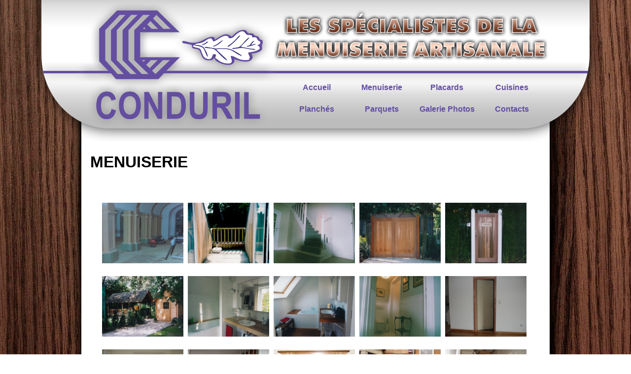

--- FILE ---
content_type: text/html
request_url: https://conduril.be/02fr.htm
body_size: 7623
content:
<!DOCTYPE html PUBLIC "-//W3C//DTD XHTML 1.0 Transitional//EN" "http://www.w3.org/TR/xhtml1/DTD/xhtml1-transitional.dtd">
<html xmlns="http://www.w3.org/1999/xhtml">
<head>
<meta http-equiv="Content-Type" content="text/html; charset=utf-8" />
<title>:: CONDURIL SPRL ::</title>
<style type="text/css">
body {
	margin-left: 0px;
	margin-top: 0px;
	margin-right: 0px;
	margin-bottom: 0px;
	background-image:url(images/fundo.jpg);
	background-attachment:fixed;
	background-position:center top;
	background-repeat:no-repeat;
}
a:link {
	color: #634EA0;
	text-decoration: none;
}
a:visited {
	color: #634EA0;
	text-decoration: none;
}
a:hover {
	color: #009999;
	text-decoration: none;
}
a:active {
	color: #634EA0;
	text-decoration: none;
}
body,td,th {
	font-size: 16px;
	font-family: Arial, Helvetica, sans-serif;
}
.fonte12 {	font-size: 12px;
}
#gallery {padding: 5px;
		width: 905px;
}
</style>
    <!-- Arquivos utilizados pelo jQuery lightBox plugin -->
    <script type="text/javascript" src="js/jquery.js"></script>
    <script type="text/javascript" src="js/jquery.lightbox-0.5.js"></script>
    <link rel="stylesheet" type="text/css" href="css/jquery.lightbox-0.5.css" media="screen" />
    <!-- / fim dos arquivos utilizados pelo jQuery lightBox plugin -->
    
    <!-- Ativando o jQuery lightBox plugin -->
    <script type="text/javascript">
$(function() {
        $('#gallery a').lightBox();
    });
function MM_preloadImages() { //v3.0
  var d=document; if(d.images){ if(!d.MM_p) d.MM_p=new Array();
    var i,j=d.MM_p.length,a=MM_preloadImages.arguments; for(i=0; i<a.length; i++)
    if (a[i].indexOf("#")!=0){ d.MM_p[j]=new Image; d.MM_p[j++].src=a[i];}}
}
    </script>

</head>

<body>
<table width="100%" border="0" align="center" cellpadding="0" cellspacing="0" background="images/topo-fr.png" style="background-position:center top; background-repeat:no-repeat">
  <tr>
    <td height="287" align="center" valign="bottom"><table width="937" border="0" align="center">
      <tr>
        <td height="103" align="right" valign="bottom"><table width="530" border="0">
          <tr>
            <td width="128" height="40" align="center" valign="middle"><strong><a href="01fr.htm" target="_self">Accueil</a></strong></td>
            <td width="128" height="40" align="center" valign="middle"><strong><a href="02fr.htm" target="_self">Menuiserie</a></strong></td>
            <td width="128" height="40" align="center" valign="middle"><strong><a href="03fr.htm" target="_self">Placards</a></strong></td>
            <td width="128" height="40" align="center" valign="middle"><strong><a href="04fr.htm" target="_self">Cuisines</a></strong></td>
          </tr>
          <tr>
            <td height="40" align="center" valign="middle"><strong><a href="05fr.htm" target="_self">Planchés</a></strong></td>
            <td height="40" align="center" valign="middle"><strong><a href="06fr.htm" target="_self">Parquets</a></strong></td>
            <td height="40" align="center" valign="middle"><strong><a href="07fr.htm" target="_self">Galerie Photos</a></strong></td>
            <td height="40" align="center" valign="middle"><strong><a href="08fr.htm" target="_self">Contacts</a></strong></td>
          </tr>
        </table></td>
      </tr>
      <tr>
        <td height="35" align="center" valign="bottom">&nbsp;</td>
      </tr>
    </table></td>
  </tr>
</table>
<table width="920" border="0" align="center">
  <tr>
    <td height="258" align="left" valign="top"><h1 align="justify">MENUISERIE</h1>
      <p align="justify">&nbsp;</p>
      <div id="gallery">
        <table width="872" border="0" align="center">
          <tr>
            <td><a href="images/carpintaria/01.jpg" target="_blank"><img src="images/carpintaria/01.jpg" name="Imagem7" width="165" height="123" border="0" id="Imagem7" /></a></td>
            <td><a href="images/carpintaria/02.jpg" target="_blank"><img src="images/carpintaria/02.jpg" name="Imagem8" width="165" height="123" border="0" id="Imagem8" /></a></td>
            <td><a href="images/carpintaria/03.jpg" target="_blank"><img src="images/carpintaria/03.jpg" name="Imagem9" width="165" height="123" border="0" id="Imagem9" /></a></td>
            <td><a href="images/carpintaria/04.jpg" target="_blank"><img src="images/carpintaria/04.jpg" name="Imagem10" width="165" height="123" border="0" id="Imagem10" /></a></td>
            <td><a href="images/carpintaria/05.jpg" target="_blank"><img src="images/carpintaria/05.jpg" name="Imagem11" width="165" height="123" border="0" id="Imagem11" /></a></td>
          </tr>
          <tr>
            <td width="170">&nbsp;</td>
            <td width="170">&nbsp;</td>
            <td width="170">&nbsp;</td>
            <td width="170">&nbsp;</td>
            <td width="170">&nbsp;</td>
          </tr>
          <tr>
            <td><a href="images/carpintaria/06.jpg" target="_blank"><img src="images/carpintaria/06.jpg" name="Imagem12" width="165" height="123" border="0" id="Imagem12" /></a></td>
            <td><a href="images/carpintaria/07.jpg" target="_blank"><img src="images/carpintaria/07.jpg" name="Imagem12" width="165" height="123" border="0" id="Imagem" /></a></td>
            <td><a href="images/carpintaria/08.jpg" target="_blank"><img src="images/carpintaria/08.jpg" name="Imagem12" width="165" height="123" border="0" id="Imagem2" /></a></td>
            <td><a href="images/carpintaria/09.jpg" target="_blank"><img src="images/carpintaria/09.jpg" name="Imagem12" width="165" height="123" border="0" id="Imagem3" /></a></td>
            <td><a href="images/carpintaria/10.jpg" target="_blank"><img src="images/carpintaria/10.jpg" name="Imagem12" width="165" height="123" border="0" id="Imagem4" /></a></td>
          </tr>
          <tr>
            <td>&nbsp;</td>
            <td>&nbsp;</td>
            <td>&nbsp;</td>
            <td>&nbsp;</td>
            <td>&nbsp;</td>
          </tr>
          <tr>
            <td><a href="images/carpintaria/11.jpg" target="_blank"><img src="images/carpintaria/11.jpg" name="Imagem12" width="165" height="123" border="0" id="Imagem5" /></a></td>
            <td><a href="images/carpintaria/12.jpg" target="_blank"><img src="images/carpintaria/12.jpg" name="Imagem12" width="165" height="123" border="0" id="Imagem6" /></a></td>
            <td><a href="images/carpintaria/13.jpg" target="_blank"><img src="images/carpintaria/13.jpg" name="Imagem12" width="165" height="123" border="0" id="Imagem13" /></a></td>
            <td><a href="images/carpintaria/14.jpg" target="_blank"><img src="images/carpintaria/14.jpg" name="Imagem12" width="165" height="123" border="0" id="Imagem14" /></a></td>
            <td><a href="images/carpintaria/15.jpg" target="_blank"><img src="images/carpintaria/15.jpg" name="Imagem12" width="165" height="123" border="0" id="Imagem15" /></a></td>
          </tr>
          <tr>
            <td>&nbsp;</td>
            <td>&nbsp;</td>
            <td>&nbsp;</td>
            <td>&nbsp;</td>
            <td>&nbsp;</td>
          </tr>
        </table>
      </div></td>
  </tr>
</table>
<table width="920" border="0" align="center">
  <tr>
    <td height="90" align="center" valign="middle" class="fonte12">Chaussée d´Alsemberg, 842  - 1180 Bruxelles&nbsp;&nbsp;&nbsp;&nbsp;-&nbsp;&nbsp;&nbsp;&nbsp;Tel/Fax:  +32 2 534 89 71 - GSM: +32 495 21 89 71    &nbsp;&nbsp;&nbsp;&nbsp;-&nbsp;&nbsp;&nbsp;&nbsp; E-mail: <a href="mailto:info@conduril.be" target="_top">info@conduril.be</a><br />
      <br />
      <br />
      Copyright &copy; 2003-2015 - Conduril.be - All rights reserved.</td>
  </tr>
</table>
</body>
</html>
